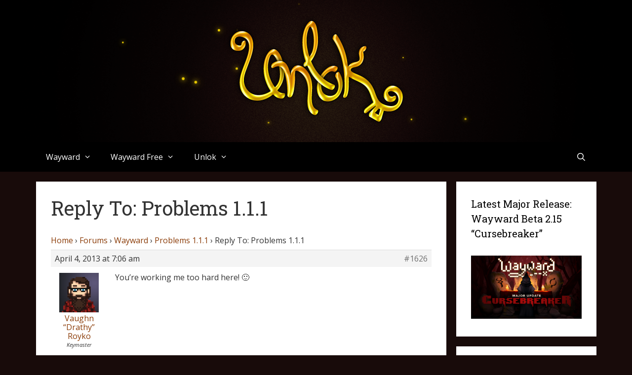

--- FILE ---
content_type: text/html; charset=UTF-8
request_url: https://www.unlok.ca/reply/reply-to-problems-1-1-1-11/
body_size: 84536
content:
<!DOCTYPE html>
<html lang="en-US">
<head>
	<meta charset="UTF-8">
	<title>Reply To: Problems 1.1.1 &#8211; Unlok</title>
<meta name='robots' content='max-image-preview:large' />
	<style>img:is([sizes="auto" i], [sizes^="auto," i]) { contain-intrinsic-size: 3000px 1500px }</style>
	<meta name="viewport" content="width=device-width, initial-scale=1"><link rel='dns-prefetch' href='//platform.vine.co' />
<link rel='dns-prefetch' href='//www.googletagmanager.com' />
<link rel='dns-prefetch' href='//maxcdn.bootstrapcdn.com' />
<link href='https://fonts.gstatic.com' crossorigin rel='preconnect' />
<link href='https://fonts.googleapis.com' crossorigin rel='preconnect' />
<link rel="alternate" type="application/rss+xml" title="Unlok &raquo; Feed" href="https://www.unlok.ca/feed/" />
<link rel="alternate" type="application/rss+xml" title="Unlok &raquo; Comments Feed" href="https://www.unlok.ca/comments/feed/" />
<link rel="alternate" type="application/rss+xml" title="Unlok &raquo; Reply To: Problems 1.1.1 Comments Feed" href="https://www.unlok.ca/reply/reply-to-problems-1-1-1-11/feed/" />
<script>
window._wpemojiSettings = {"baseUrl":"https:\/\/s.w.org\/images\/core\/emoji\/16.0.1\/72x72\/","ext":".png","svgUrl":"https:\/\/s.w.org\/images\/core\/emoji\/16.0.1\/svg\/","svgExt":".svg","source":{"concatemoji":"https:\/\/www.unlok.ca\/wp-includes\/js\/wp-emoji-release.min.js?ver=6.8.3"}};
/*! This file is auto-generated */
!function(s,n){var o,i,e;function c(e){try{var t={supportTests:e,timestamp:(new Date).valueOf()};sessionStorage.setItem(o,JSON.stringify(t))}catch(e){}}function p(e,t,n){e.clearRect(0,0,e.canvas.width,e.canvas.height),e.fillText(t,0,0);var t=new Uint32Array(e.getImageData(0,0,e.canvas.width,e.canvas.height).data),a=(e.clearRect(0,0,e.canvas.width,e.canvas.height),e.fillText(n,0,0),new Uint32Array(e.getImageData(0,0,e.canvas.width,e.canvas.height).data));return t.every(function(e,t){return e===a[t]})}function u(e,t){e.clearRect(0,0,e.canvas.width,e.canvas.height),e.fillText(t,0,0);for(var n=e.getImageData(16,16,1,1),a=0;a<n.data.length;a++)if(0!==n.data[a])return!1;return!0}function f(e,t,n,a){switch(t){case"flag":return n(e,"\ud83c\udff3\ufe0f\u200d\u26a7\ufe0f","\ud83c\udff3\ufe0f\u200b\u26a7\ufe0f")?!1:!n(e,"\ud83c\udde8\ud83c\uddf6","\ud83c\udde8\u200b\ud83c\uddf6")&&!n(e,"\ud83c\udff4\udb40\udc67\udb40\udc62\udb40\udc65\udb40\udc6e\udb40\udc67\udb40\udc7f","\ud83c\udff4\u200b\udb40\udc67\u200b\udb40\udc62\u200b\udb40\udc65\u200b\udb40\udc6e\u200b\udb40\udc67\u200b\udb40\udc7f");case"emoji":return!a(e,"\ud83e\udedf")}return!1}function g(e,t,n,a){var r="undefined"!=typeof WorkerGlobalScope&&self instanceof WorkerGlobalScope?new OffscreenCanvas(300,150):s.createElement("canvas"),o=r.getContext("2d",{willReadFrequently:!0}),i=(o.textBaseline="top",o.font="600 32px Arial",{});return e.forEach(function(e){i[e]=t(o,e,n,a)}),i}function t(e){var t=s.createElement("script");t.src=e,t.defer=!0,s.head.appendChild(t)}"undefined"!=typeof Promise&&(o="wpEmojiSettingsSupports",i=["flag","emoji"],n.supports={everything:!0,everythingExceptFlag:!0},e=new Promise(function(e){s.addEventListener("DOMContentLoaded",e,{once:!0})}),new Promise(function(t){var n=function(){try{var e=JSON.parse(sessionStorage.getItem(o));if("object"==typeof e&&"number"==typeof e.timestamp&&(new Date).valueOf()<e.timestamp+604800&&"object"==typeof e.supportTests)return e.supportTests}catch(e){}return null}();if(!n){if("undefined"!=typeof Worker&&"undefined"!=typeof OffscreenCanvas&&"undefined"!=typeof URL&&URL.createObjectURL&&"undefined"!=typeof Blob)try{var e="postMessage("+g.toString()+"("+[JSON.stringify(i),f.toString(),p.toString(),u.toString()].join(",")+"));",a=new Blob([e],{type:"text/javascript"}),r=new Worker(URL.createObjectURL(a),{name:"wpTestEmojiSupports"});return void(r.onmessage=function(e){c(n=e.data),r.terminate(),t(n)})}catch(e){}c(n=g(i,f,p,u))}t(n)}).then(function(e){for(var t in e)n.supports[t]=e[t],n.supports.everything=n.supports.everything&&n.supports[t],"flag"!==t&&(n.supports.everythingExceptFlag=n.supports.everythingExceptFlag&&n.supports[t]);n.supports.everythingExceptFlag=n.supports.everythingExceptFlag&&!n.supports.flag,n.DOMReady=!1,n.readyCallback=function(){n.DOMReady=!0}}).then(function(){return e}).then(function(){var e;n.supports.everything||(n.readyCallback(),(e=n.source||{}).concatemoji?t(e.concatemoji):e.wpemoji&&e.twemoji&&(t(e.twemoji),t(e.wpemoji)))}))}((window,document),window._wpemojiSettings);
</script>
<link rel='stylesheet' id='generate-fonts-css' href='//fonts.googleapis.com/css?family=Open+Sans:300,300italic,regular,italic,600,600italic,700,700italic,800,800italic|Roboto+Slab:100,300,regular,700' media='all' />
<style id='wp-emoji-styles-inline-css'>

	img.wp-smiley, img.emoji {
		display: inline !important;
		border: none !important;
		box-shadow: none !important;
		height: 1em !important;
		width: 1em !important;
		margin: 0 0.07em !important;
		vertical-align: -0.1em !important;
		background: none !important;
		padding: 0 !important;
	}
</style>
<link rel='stylesheet' id='wp-block-library-css' href='https://www.unlok.ca/wp-includes/css/dist/block-library/style.min.css?ver=6.8.3' media='all' />
<style id='classic-theme-styles-inline-css'>
/*! This file is auto-generated */
.wp-block-button__link{color:#fff;background-color:#32373c;border-radius:9999px;box-shadow:none;text-decoration:none;padding:calc(.667em + 2px) calc(1.333em + 2px);font-size:1.125em}.wp-block-file__button{background:#32373c;color:#fff;text-decoration:none}
</style>
<style id='global-styles-inline-css'>
:root{--wp--preset--aspect-ratio--square: 1;--wp--preset--aspect-ratio--4-3: 4/3;--wp--preset--aspect-ratio--3-4: 3/4;--wp--preset--aspect-ratio--3-2: 3/2;--wp--preset--aspect-ratio--2-3: 2/3;--wp--preset--aspect-ratio--16-9: 16/9;--wp--preset--aspect-ratio--9-16: 9/16;--wp--preset--color--black: #000000;--wp--preset--color--cyan-bluish-gray: #abb8c3;--wp--preset--color--white: #ffffff;--wp--preset--color--pale-pink: #f78da7;--wp--preset--color--vivid-red: #cf2e2e;--wp--preset--color--luminous-vivid-orange: #ff6900;--wp--preset--color--luminous-vivid-amber: #fcb900;--wp--preset--color--light-green-cyan: #7bdcb5;--wp--preset--color--vivid-green-cyan: #00d084;--wp--preset--color--pale-cyan-blue: #8ed1fc;--wp--preset--color--vivid-cyan-blue: #0693e3;--wp--preset--color--vivid-purple: #9b51e0;--wp--preset--color--contrast: var(--contrast);--wp--preset--color--contrast-2: var(--contrast-2);--wp--preset--color--contrast-3: var(--contrast-3);--wp--preset--color--base: var(--base);--wp--preset--color--base-2: var(--base-2);--wp--preset--color--base-3: var(--base-3);--wp--preset--color--accent: var(--accent);--wp--preset--gradient--vivid-cyan-blue-to-vivid-purple: linear-gradient(135deg,rgba(6,147,227,1) 0%,rgb(155,81,224) 100%);--wp--preset--gradient--light-green-cyan-to-vivid-green-cyan: linear-gradient(135deg,rgb(122,220,180) 0%,rgb(0,208,130) 100%);--wp--preset--gradient--luminous-vivid-amber-to-luminous-vivid-orange: linear-gradient(135deg,rgba(252,185,0,1) 0%,rgba(255,105,0,1) 100%);--wp--preset--gradient--luminous-vivid-orange-to-vivid-red: linear-gradient(135deg,rgba(255,105,0,1) 0%,rgb(207,46,46) 100%);--wp--preset--gradient--very-light-gray-to-cyan-bluish-gray: linear-gradient(135deg,rgb(238,238,238) 0%,rgb(169,184,195) 100%);--wp--preset--gradient--cool-to-warm-spectrum: linear-gradient(135deg,rgb(74,234,220) 0%,rgb(151,120,209) 20%,rgb(207,42,186) 40%,rgb(238,44,130) 60%,rgb(251,105,98) 80%,rgb(254,248,76) 100%);--wp--preset--gradient--blush-light-purple: linear-gradient(135deg,rgb(255,206,236) 0%,rgb(152,150,240) 100%);--wp--preset--gradient--blush-bordeaux: linear-gradient(135deg,rgb(254,205,165) 0%,rgb(254,45,45) 50%,rgb(107,0,62) 100%);--wp--preset--gradient--luminous-dusk: linear-gradient(135deg,rgb(255,203,112) 0%,rgb(199,81,192) 50%,rgb(65,88,208) 100%);--wp--preset--gradient--pale-ocean: linear-gradient(135deg,rgb(255,245,203) 0%,rgb(182,227,212) 50%,rgb(51,167,181) 100%);--wp--preset--gradient--electric-grass: linear-gradient(135deg,rgb(202,248,128) 0%,rgb(113,206,126) 100%);--wp--preset--gradient--midnight: linear-gradient(135deg,rgb(2,3,129) 0%,rgb(40,116,252) 100%);--wp--preset--font-size--small: 13px;--wp--preset--font-size--medium: 20px;--wp--preset--font-size--large: 36px;--wp--preset--font-size--x-large: 42px;--wp--preset--spacing--20: 0.44rem;--wp--preset--spacing--30: 0.67rem;--wp--preset--spacing--40: 1rem;--wp--preset--spacing--50: 1.5rem;--wp--preset--spacing--60: 2.25rem;--wp--preset--spacing--70: 3.38rem;--wp--preset--spacing--80: 5.06rem;--wp--preset--shadow--natural: 6px 6px 9px rgba(0, 0, 0, 0.2);--wp--preset--shadow--deep: 12px 12px 50px rgba(0, 0, 0, 0.4);--wp--preset--shadow--sharp: 6px 6px 0px rgba(0, 0, 0, 0.2);--wp--preset--shadow--outlined: 6px 6px 0px -3px rgba(255, 255, 255, 1), 6px 6px rgba(0, 0, 0, 1);--wp--preset--shadow--crisp: 6px 6px 0px rgba(0, 0, 0, 1);}:where(.is-layout-flex){gap: 0.5em;}:where(.is-layout-grid){gap: 0.5em;}body .is-layout-flex{display: flex;}.is-layout-flex{flex-wrap: wrap;align-items: center;}.is-layout-flex > :is(*, div){margin: 0;}body .is-layout-grid{display: grid;}.is-layout-grid > :is(*, div){margin: 0;}:where(.wp-block-columns.is-layout-flex){gap: 2em;}:where(.wp-block-columns.is-layout-grid){gap: 2em;}:where(.wp-block-post-template.is-layout-flex){gap: 1.25em;}:where(.wp-block-post-template.is-layout-grid){gap: 1.25em;}.has-black-color{color: var(--wp--preset--color--black) !important;}.has-cyan-bluish-gray-color{color: var(--wp--preset--color--cyan-bluish-gray) !important;}.has-white-color{color: var(--wp--preset--color--white) !important;}.has-pale-pink-color{color: var(--wp--preset--color--pale-pink) !important;}.has-vivid-red-color{color: var(--wp--preset--color--vivid-red) !important;}.has-luminous-vivid-orange-color{color: var(--wp--preset--color--luminous-vivid-orange) !important;}.has-luminous-vivid-amber-color{color: var(--wp--preset--color--luminous-vivid-amber) !important;}.has-light-green-cyan-color{color: var(--wp--preset--color--light-green-cyan) !important;}.has-vivid-green-cyan-color{color: var(--wp--preset--color--vivid-green-cyan) !important;}.has-pale-cyan-blue-color{color: var(--wp--preset--color--pale-cyan-blue) !important;}.has-vivid-cyan-blue-color{color: var(--wp--preset--color--vivid-cyan-blue) !important;}.has-vivid-purple-color{color: var(--wp--preset--color--vivid-purple) !important;}.has-black-background-color{background-color: var(--wp--preset--color--black) !important;}.has-cyan-bluish-gray-background-color{background-color: var(--wp--preset--color--cyan-bluish-gray) !important;}.has-white-background-color{background-color: var(--wp--preset--color--white) !important;}.has-pale-pink-background-color{background-color: var(--wp--preset--color--pale-pink) !important;}.has-vivid-red-background-color{background-color: var(--wp--preset--color--vivid-red) !important;}.has-luminous-vivid-orange-background-color{background-color: var(--wp--preset--color--luminous-vivid-orange) !important;}.has-luminous-vivid-amber-background-color{background-color: var(--wp--preset--color--luminous-vivid-amber) !important;}.has-light-green-cyan-background-color{background-color: var(--wp--preset--color--light-green-cyan) !important;}.has-vivid-green-cyan-background-color{background-color: var(--wp--preset--color--vivid-green-cyan) !important;}.has-pale-cyan-blue-background-color{background-color: var(--wp--preset--color--pale-cyan-blue) !important;}.has-vivid-cyan-blue-background-color{background-color: var(--wp--preset--color--vivid-cyan-blue) !important;}.has-vivid-purple-background-color{background-color: var(--wp--preset--color--vivid-purple) !important;}.has-black-border-color{border-color: var(--wp--preset--color--black) !important;}.has-cyan-bluish-gray-border-color{border-color: var(--wp--preset--color--cyan-bluish-gray) !important;}.has-white-border-color{border-color: var(--wp--preset--color--white) !important;}.has-pale-pink-border-color{border-color: var(--wp--preset--color--pale-pink) !important;}.has-vivid-red-border-color{border-color: var(--wp--preset--color--vivid-red) !important;}.has-luminous-vivid-orange-border-color{border-color: var(--wp--preset--color--luminous-vivid-orange) !important;}.has-luminous-vivid-amber-border-color{border-color: var(--wp--preset--color--luminous-vivid-amber) !important;}.has-light-green-cyan-border-color{border-color: var(--wp--preset--color--light-green-cyan) !important;}.has-vivid-green-cyan-border-color{border-color: var(--wp--preset--color--vivid-green-cyan) !important;}.has-pale-cyan-blue-border-color{border-color: var(--wp--preset--color--pale-cyan-blue) !important;}.has-vivid-cyan-blue-border-color{border-color: var(--wp--preset--color--vivid-cyan-blue) !important;}.has-vivid-purple-border-color{border-color: var(--wp--preset--color--vivid-purple) !important;}.has-vivid-cyan-blue-to-vivid-purple-gradient-background{background: var(--wp--preset--gradient--vivid-cyan-blue-to-vivid-purple) !important;}.has-light-green-cyan-to-vivid-green-cyan-gradient-background{background: var(--wp--preset--gradient--light-green-cyan-to-vivid-green-cyan) !important;}.has-luminous-vivid-amber-to-luminous-vivid-orange-gradient-background{background: var(--wp--preset--gradient--luminous-vivid-amber-to-luminous-vivid-orange) !important;}.has-luminous-vivid-orange-to-vivid-red-gradient-background{background: var(--wp--preset--gradient--luminous-vivid-orange-to-vivid-red) !important;}.has-very-light-gray-to-cyan-bluish-gray-gradient-background{background: var(--wp--preset--gradient--very-light-gray-to-cyan-bluish-gray) !important;}.has-cool-to-warm-spectrum-gradient-background{background: var(--wp--preset--gradient--cool-to-warm-spectrum) !important;}.has-blush-light-purple-gradient-background{background: var(--wp--preset--gradient--blush-light-purple) !important;}.has-blush-bordeaux-gradient-background{background: var(--wp--preset--gradient--blush-bordeaux) !important;}.has-luminous-dusk-gradient-background{background: var(--wp--preset--gradient--luminous-dusk) !important;}.has-pale-ocean-gradient-background{background: var(--wp--preset--gradient--pale-ocean) !important;}.has-electric-grass-gradient-background{background: var(--wp--preset--gradient--electric-grass) !important;}.has-midnight-gradient-background{background: var(--wp--preset--gradient--midnight) !important;}.has-small-font-size{font-size: var(--wp--preset--font-size--small) !important;}.has-medium-font-size{font-size: var(--wp--preset--font-size--medium) !important;}.has-large-font-size{font-size: var(--wp--preset--font-size--large) !important;}.has-x-large-font-size{font-size: var(--wp--preset--font-size--x-large) !important;}
:where(.wp-block-post-template.is-layout-flex){gap: 1.25em;}:where(.wp-block-post-template.is-layout-grid){gap: 1.25em;}
:where(.wp-block-columns.is-layout-flex){gap: 2em;}:where(.wp-block-columns.is-layout-grid){gap: 2em;}
:root :where(.wp-block-pullquote){font-size: 1.5em;line-height: 1.6;}
</style>
<link rel='stylesheet' id='bbp-default-css' href='https://www.unlok.ca/wp-content/plugins/bbpress/templates/default/css/bbpress.min.css?ver=2.6.14' media='all' />
<style id='bbp-default-inline-css'>
#bbpress-forums ul.bbp-lead-topic,#bbpress-forums ul.bbp-topics,#bbpress-forums ul.bbp-forums,#bbpress-forums ul.bbp-replies,#bbpress-forums ul.bbp-search-results,#bbpress-forums,div.bbp-breadcrumb,div.bbp-topic-tags {font-size: inherit;}.single-forum #subscription-toggle {display: block;margin: 1em 0;clear: left;}#bbpress-forums .bbp-search-form {margin-bottom: 10px;}.bbp-login-form fieldset {border: 0;padding: 0;}
</style>
<link rel='stylesheet' id='mailerlite_forms.css-css' href='https://www.unlok.ca/wp-content/plugins/official-mailerlite-sign-up-forms/assets/css/mailerlite_forms.css?ver=1.7.14' media='all' />
<link rel='stylesheet' id='amarkal-shortcode-css' href='https://www.unlok.ca/wp-content/plugins/wd-twitter-feed/vendor/askupa-software/amarkal-shortcode/assets/css/dist/amarkal-shortcode-popup.min.css?ver=6.8.3' media='all' />
<link rel='stylesheet' id='twitterfeed-css' href='https://www.unlok.ca/wp-content/plugins/wd-twitter-feed/assets/css/twitter-feed.min.css?ver=3.0.8' media='all' />
<link rel='stylesheet' id='font-awesome-css' href='//maxcdn.bootstrapcdn.com/font-awesome/4.7.0/css/font-awesome.min.css?ver=4.7.0' media='all' />
<link rel='stylesheet' id='sidebar-login-css' href='https://www.unlok.ca/wp-content/plugins/sidebar-login/build/sidebar-login.css?ver=1606257994' media='all' />
<link rel='stylesheet' id='generate-style-grid-css' href='https://www.unlok.ca/wp-content/themes/generatepress/assets/css/unsemantic-grid.min.css?ver=3.6.0' media='all' />
<link rel='stylesheet' id='generate-style-css' href='https://www.unlok.ca/wp-content/themes/generatepress/assets/css/style.min.css?ver=3.6.0' media='all' />
<style id='generate-style-inline-css'>
.site-header {background-color: #000000; color: #3a3a3a; }.main-title a,.main-title a:hover,.main-title a:visited {color: #222222; }.site-description {color: #757575; }.main-navigation,  .main-navigation ul ul {background-color: #000000; }.navigation-search input[type="search"],.navigation-search input[type="search"]:active {color: #ffffff; background-color: #180b0a; }.navigation-search input[type="search"]:focus {color: #ffffff; background-color: #180b0a; }.main-navigation ul ul {background-color: #180b0a; }.main-navigation .main-nav ul li a,.menu-toggle {color: #ffffff; }.main-navigation .main-nav ul ul li a {color: #ffffff; }.main-navigation .main-nav ul li > a:hover, .main-navigation .main-nav ul li.sfHover > a {color: #ffffff; background-color: #180b0a; }.main-navigation .main-nav ul ul li > a:hover, .main-navigation .main-nav ul ul li.sfHover > a {color: #ffffff; background-color: #26140c; }.main-navigation .main-nav ul .current-menu-item > a, .main-navigation .main-nav ul .current-menu-parent > a, .main-navigation .main-nav ul .current-menu-ancestor > a, .main-navigation .main-nav ul .current_page_item > a, .main-navigation .main-nav ul .current_page_parent > a, .main-navigation .main-nav ul .current_page_ancestor > a {color: #ffffff; background-color: #26140c; }.main-navigation .main-nav ul .current-menu-item > a:hover, .main-navigation .main-nav ul .current-menu-parent > a:hover, .main-navigation .main-nav ul .current-menu-ancestor > a:hover, .main-navigation .main-nav ul .current_page_item > a:hover, .main-navigation .main-nav ul .current_page_parent > a:hover, .main-navigation .main-nav ul .current_page_ancestor > a:hover, .main-navigation .main-nav ul .current-menu-item.sfHover > a, .main-navigation .main-nav ul .current-menu-parent.sfHover > a, .main-navigation .main-nav ul .current-menu-ancestor.sfHover > a, .main-navigation .main-nav ul .current_page_item.sfHover > a, .main-navigation .main-nav ul .current_page_parent.sfHover > a, .main-navigation .main-nav ul .current_page_ancestor.sfHover > a {color: #ffffff; background-color: #26140c; }.main-navigation .main-nav ul ul .current-menu-item > a, .main-navigation .main-nav ul ul .current-menu-parent > a, .main-navigation .main-nav ul ul .current-menu-ancestor > a, .main-navigation .main-nav ul ul .current_page_item > a, .main-navigation .main-nav ul ul .current_page_parent > a, .main-navigation .main-nav ul ul .current_page_ancestor > a {color: #ffffff; background-color: #26140c; }.main-navigation .main-nav ul ul .current-menu-item > a:hover, .main-navigation .main-nav ul ul .current-menu-parent > a:hover, .main-navigation .main-nav ul ul .current-menu-ancestor > a:hover, .main-navigation .main-nav ul ul .current_page_item > a:hover, .main-navigation .main-nav ul ul .current_page_parent > a:hover, .main-navigation .main-nav ul ul .current_page_ancestor > a:hover,.main-navigation .main-nav ul ul .current-menu-item.sfHover > a, .main-navigation .main-nav ul ul .current-menu-parent.sfHover > a, .main-navigation .main-nav ul ul .current-menu-ancestor.sfHover > a, .main-navigation .main-nav ul ul .current_page_item.sfHover > a, .main-navigation .main-nav ul ul .current_page_parent.sfHover > a, .main-navigation .main-nav ul ul .current_page_ancestor.sfHover > a {color: #ffffff; background-color: #26140c; }.inside-article, .comments-area, .page-header,.one-container .container,.paging-navigation,.inside-page-header {background-color: #ffffff; color: #333333; }.inside-article a, .inside-article a:visited,.paging-navigation a,.paging-navigation a:visited,.comments-area a,.comments-area a:visited,.page-header a,.page-header a:visited {color: #8b3c08; }.inside-article a:hover,.paging-navigation a:hover,.comments-area a:hover,.page-header a:hover {color: #333333; }.entry-meta {color: #595959; }.entry-meta a, .entry-meta a:visited {color: #8b3c08; }.entry-meta a:hover {color: #333333; }.sidebar .widget {background-color: #ffffff; color: #3a3a3a; }.sidebar .widget .widget-title {color: #000000; }.footer-widgets {background-color: #ffffff; color: #333333; }.footer-widgets .widget-title {color: #000000; }.site-info {background-color: #000000; color: #ffffff; }.site-info a, .site-info a:visited {color: #ffffff; }.site-info a:hover {color: #606060; }input[type="text"], input[type="email"], input[type="url"], input[type="password"], input[type="search"], input[type="tel"], textarea {background-color: #fafafa; border-color: #cccccc; color: #666666; }input[type="text"]:focus, input[type="email"]:focus, input[type="url"]:focus, input[type="password"]:focus, input[type="search"]:focus, input[type="tel"]:focus, textarea:focus {background-color: #ffffff; color: #666666; border-color: #bfbfbf; }::-webkit-input-placeholder {color: #666666; opacity: 0.7; }:-moz-placeholder {color: #666666; opacity: 0.7; }::-moz-placeholder {color: #666666; opacity: 0.7; }:-ms-input-placeholder {color: #666666; opacity: 0.7; }button, html input[type="button"], input[type="reset"], input[type="submit"],.button,.button:visited {background-color: #666666; color: #FFFFFF; }button:hover, html input[type="button"]:hover, input[type="reset"]:hover, input[type="submit"]:hover,.button:hover,button:focus, html input[type="button"]:focus, input[type="reset"]:focus, input[type="submit"]:focus,.button:focus,button:active, html input[type="button"]:active, input[type="reset"]:active, input[type="submit"]:active,.button:active {background-color: #3f3f3f; color: #FFFFFF; }
.inside-header {padding-top: 30px; padding-right: 30px; padding-bottom: 30px; padding-left: 30px; }.separate-containers .inside-article, .separate-containers .comments-area, .separate-containers .page-header, .separate-containers .paging-navigation, .one-container .site-content {padding-top: 30px; padding-right: 30px; padding-bottom: 30px; padding-left: 30px; }.ignore-x-spacing {margin-right: -30px; margin-bottom: 30px; margin-left: -30px; }.ignore-xy-spacing {margin-top: -30px; margin-right: -30px; margin-bottom: 30px; margin-left: -30px; }.main-navigation .main-nav ul li a,			.menu-toggle {padding-left: 20px; padding-right: 20px; line-height: 60px; }.nav-float-right .main-navigation .main-nav ul li a {line-height: 60px; }.main-navigation .main-nav ul ul li a {padding-left: 20px; padding-right: 20px; padding-top: 10px; padding-bottom: 10px; }.main-navigation ul ul {top: 60px; }.navigation-search {height: 60px; line-height: 0px; }.navigation-search input {height: 60px; line-height: 0px; }.widget-area .widget {padding-top: 30px; padding-right: 30px; padding-bottom: 30px; padding-left: 30px; }.footer-widgets {padding-top: 30px; padding-right: 0px; padding-bottom: 30px; padding-left: 0px; }.site-info {padding-top: 20px; padding-right: 20px; padding-bottom: 20px; padding-left: 20px; }.right-sidebar.separate-containers .site-main {margin-top: 20px; margin-right: 20px; margin-bottom: 20px; margin-left: 0px; padding: 0px; }.left-sidebar.separate-containers .site-main {margin-top: 20px; margin-right: 0px; margin-bottom: 20px; margin-left: 20px; padding: 0px; }.both-sidebars.separate-containers .site-main {margin: 20px; padding: 0px; }.both-right.separate-containers .site-main {margin-top: 20px; margin-right: 20px; margin-bottom: 20px; margin-left: 0px; padding: 0px; }.separate-containers .site-main {margin-top: 20px; margin-bottom: 20px; padding: 0px; }.separate-containers .page-header-image, .separate-containers .page-header-content, .separate-containers .page-header-image-single, .separate-containers .page-header-content-single {margin-top: 20px; }.both-left.separate-containers .site-main {margin-top: 20px; margin-right: 0px; margin-bottom: 20px; margin-left: 20px; padding: 0px; }.separate-containers .inside-right-sidebar, .inside-left-sidebar {margin-top: 20px; margin-bottom: 20px; padding-top: 0px; padding-bottom: 0px; }.separate-containers .widget, .separate-containers .hentry, .separate-containers .page-header, .widget-area .main-navigation {margin-bottom: 20px; }.both-left.separate-containers .inside-left-sidebar {margin-right: 10px; padding-right: 0px; }.both-left.separate-containers .inside-right-sidebar {margin-left: 10px; padding-left: 0px; }.both-right.separate-containers .inside-left-sidebar {margin-right: 10px; padding-right: 0px; }.both-right.separate-containers .inside-right-sidebar {margin-left: 10px; padding-left: 0px; }
body, button, input, select, textarea {font-family: "Open Sans", sans-serif; font-weight: normal; text-transform: none; font-size: 16px; }.main-title {font-family: inherit; font-weight: bold; text-transform: none; font-size: 45px; }.site-description {font-family: inherit; font-weight: normal; text-transform: none; font-size: 15px; }.main-navigation a, .menu-toggle {font-family: inherit; font-weight: normal; text-transform: none; font-size: 16px; }.main-navigation .main-nav ul ul li a {font-size: 15px; }.widget-title {font-family: "Roboto Slab", serif; font-weight: normal; text-transform: none; font-size: 20px; }.sidebar .widget, .footer-widgets .widget {font-size: 16px; }h1 {font-family: "Roboto Slab", serif; font-weight: normal; text-transform: none; font-size: 40px; }h2 {font-family: "Roboto Slab", serif; font-weight: normal; text-transform: none; font-size: 30px; }h3 {font-family: "Roboto Slab", serif; font-weight: normal; text-transform: none; font-size: 20px; }
@media (max-width: 1145px) {.main-navigation .sticky-logo {margin-left: 10px;}}.gen-sidebar-nav.is_stuck .main-navigation{margin-bottom:0px}.gen-sidebar-nav.is_stuck {z-index:500}.main-navigation.is_stuck, .main-navigation.navigation-clone {box-shadow:0 2px 2px -2px rgba(0, 0, 0, .2)}.main-navigation .sticky-logo {display: none;}.main-navigation.navigation-clone .sticky-logo, .main-navigation.is_stuck .sticky-logo {float: left;display: block;padding-top: 10px;margin-right: 10px;}@media (max-width: 768px) {.main-navigation.is_stuck .menu-toggle, .main-navigation.navigation-clone .menu-toggle {display: inline-block;float: right;clear: none;width:auto;}}.main-navigation .sticky-logo, .main-navigation .sticky-logo img {height:40px;}.main-navigation.grid-container .sticky-logo {margin-left: 10px;}.gen-sidebar-nav .main-navigation .sticky-logo {display:none;}@media (max-width: 767px) {.main-navigation.navigation-clone {display:none;}}
body{background-color:#180b0a;color:#333333;}a{color:#8b3c08;}a:hover, a:focus, a:active{color:#333333;}body .grid-container{max-width:1135px;}.wp-block-group__inner-container{max-width:1135px;margin-left:auto;margin-right:auto;}.navigation-search{position:absolute;left:-99999px;pointer-events:none;visibility:hidden;z-index:20;width:100%;top:0;transition:opacity 100ms ease-in-out;opacity:0;}.navigation-search.nav-search-active{left:0;right:0;pointer-events:auto;visibility:visible;opacity:1;}.navigation-search input[type="search"]{outline:0;border:0;vertical-align:bottom;line-height:1;opacity:0.9;width:100%;z-index:20;border-radius:0;-webkit-appearance:none;height:60px;}.navigation-search input::-ms-clear{display:none;width:0;height:0;}.navigation-search input::-ms-reveal{display:none;width:0;height:0;}.navigation-search input::-webkit-search-decoration, .navigation-search input::-webkit-search-cancel-button, .navigation-search input::-webkit-search-results-button, .navigation-search input::-webkit-search-results-decoration{display:none;}.main-navigation li.search-item{z-index:21;}li.search-item.active{transition:opacity 100ms ease-in-out;}.nav-left-sidebar .main-navigation li.search-item.active,.nav-right-sidebar .main-navigation li.search-item.active{width:auto;display:inline-block;float:right;}.gen-sidebar-nav .navigation-search{top:auto;bottom:0;}:root{--contrast:#222222;--contrast-2:#575760;--contrast-3:#b2b2be;--base:#f0f0f0;--base-2:#f7f8f9;--base-3:#ffffff;--accent:#1e73be;}:root .has-contrast-color{color:var(--contrast);}:root .has-contrast-background-color{background-color:var(--contrast);}:root .has-contrast-2-color{color:var(--contrast-2);}:root .has-contrast-2-background-color{background-color:var(--contrast-2);}:root .has-contrast-3-color{color:var(--contrast-3);}:root .has-contrast-3-background-color{background-color:var(--contrast-3);}:root .has-base-color{color:var(--base);}:root .has-base-background-color{background-color:var(--base);}:root .has-base-2-color{color:var(--base-2);}:root .has-base-2-background-color{background-color:var(--base-2);}:root .has-base-3-color{color:var(--base-3);}:root .has-base-3-background-color{background-color:var(--base-3);}:root .has-accent-color{color:var(--accent);}:root .has-accent-background-color{background-color:var(--accent);}body, button, input, select, textarea {font-family: "Open Sans", sans-serif; font-weight: normal; text-transform: none; font-size: 16px; }.main-title {font-family: inherit; font-weight: bold; text-transform: none; font-size: 45px; }.site-description {font-family: inherit; font-weight: normal; text-transform: none; font-size: 15px; }.main-navigation a, .menu-toggle {font-family: inherit; font-weight: normal; text-transform: none; font-size: 16px; }.main-navigation .main-nav ul ul li a {font-size: 15px; }.widget-title {font-family: "Roboto Slab", serif; font-weight: normal; text-transform: none; font-size: 20px; }.sidebar .widget, .footer-widgets .widget {font-size: 16px; }h1 {font-family: "Roboto Slab", serif; font-weight: normal; text-transform: none; font-size: 40px; }h2 {font-family: "Roboto Slab", serif; font-weight: normal; text-transform: none; font-size: 30px; }h3 {font-family: "Roboto Slab", serif; font-weight: normal; text-transform: none; font-size: 20px; }.site-header {background-color: #000000; color: #3a3a3a; }.main-title a,.main-title a:hover,.main-title a:visited {color: #222222; }.site-description {color: #757575; }.main-navigation,  .main-navigation ul ul {background-color: #000000; }.navigation-search input[type="search"],.navigation-search input[type="search"]:active {color: #ffffff; background-color: #180b0a; }.navigation-search input[type="search"]:focus {color: #ffffff; background-color: #180b0a; }.main-navigation ul ul {background-color: #180b0a; }.main-navigation .main-nav ul li a,.menu-toggle {color: #ffffff; }.main-navigation .main-nav ul ul li a {color: #ffffff; }.main-navigation .main-nav ul li > a:hover, .main-navigation .main-nav ul li.sfHover > a {color: #ffffff; background-color: #180b0a; }.main-navigation .main-nav ul ul li > a:hover, .main-navigation .main-nav ul ul li.sfHover > a {color: #ffffff; background-color: #26140c; }.main-navigation .main-nav ul .current-menu-item > a, .main-navigation .main-nav ul .current-menu-parent > a, .main-navigation .main-nav ul .current-menu-ancestor > a, .main-navigation .main-nav ul .current_page_item > a, .main-navigation .main-nav ul .current_page_parent > a, .main-navigation .main-nav ul .current_page_ancestor > a {color: #ffffff; background-color: #26140c; }.main-navigation .main-nav ul .current-menu-item > a:hover, .main-navigation .main-nav ul .current-menu-parent > a:hover, .main-navigation .main-nav ul .current-menu-ancestor > a:hover, .main-navigation .main-nav ul .current_page_item > a:hover, .main-navigation .main-nav ul .current_page_parent > a:hover, .main-navigation .main-nav ul .current_page_ancestor > a:hover, .main-navigation .main-nav ul .current-menu-item.sfHover > a, .main-navigation .main-nav ul .current-menu-parent.sfHover > a, .main-navigation .main-nav ul .current-menu-ancestor.sfHover > a, .main-navigation .main-nav ul .current_page_item.sfHover > a, .main-navigation .main-nav ul .current_page_parent.sfHover > a, .main-navigation .main-nav ul .current_page_ancestor.sfHover > a {color: #ffffff; background-color: #26140c; }.main-navigation .main-nav ul ul .current-menu-item > a, .main-navigation .main-nav ul ul .current-menu-parent > a, .main-navigation .main-nav ul ul .current-menu-ancestor > a, .main-navigation .main-nav ul ul .current_page_item > a, .main-navigation .main-nav ul ul .current_page_parent > a, .main-navigation .main-nav ul ul .current_page_ancestor > a {color: #ffffff; background-color: #26140c; }.main-navigation .main-nav ul ul .current-menu-item > a:hover, .main-navigation .main-nav ul ul .current-menu-parent > a:hover, .main-navigation .main-nav ul ul .current-menu-ancestor > a:hover, .main-navigation .main-nav ul ul .current_page_item > a:hover, .main-navigation .main-nav ul ul .current_page_parent > a:hover, .main-navigation .main-nav ul ul .current_page_ancestor > a:hover,.main-navigation .main-nav ul ul .current-menu-item.sfHover > a, .main-navigation .main-nav ul ul .current-menu-parent.sfHover > a, .main-navigation .main-nav ul ul .current-menu-ancestor.sfHover > a, .main-navigation .main-nav ul ul .current_page_item.sfHover > a, .main-navigation .main-nav ul ul .current_page_parent.sfHover > a, .main-navigation .main-nav ul ul .current_page_ancestor.sfHover > a {color: #ffffff; background-color: #26140c; }.inside-article, .comments-area, .page-header,.one-container .container,.paging-navigation,.inside-page-header {background-color: #ffffff; color: #333333; }.inside-article a, .inside-article a:visited,.paging-navigation a,.paging-navigation a:visited,.comments-area a,.comments-area a:visited,.page-header a,.page-header a:visited {color: #8b3c08; }.inside-article a:hover,.paging-navigation a:hover,.comments-area a:hover,.page-header a:hover {color: #333333; }.entry-meta {color: #595959; }.entry-meta a, .entry-meta a:visited {color: #8b3c08; }.entry-meta a:hover {color: #333333; }.sidebar .widget {background-color: #ffffff; color: #3a3a3a; }.sidebar .widget .widget-title {color: #000000; }.footer-widgets {background-color: #ffffff; color: #333333; }.footer-widgets .widget-title {color: #000000; }.site-info {background-color: #000000; color: #ffffff; }.site-info a, .site-info a:visited {color: #ffffff; }.site-info a:hover {color: #606060; }input[type="text"], input[type="email"], input[type="url"], input[type="password"], input[type="search"], input[type="tel"], textarea {background-color: #fafafa; border-color: #cccccc; color: #666666; }input[type="text"]:focus, input[type="email"]:focus, input[type="url"]:focus, input[type="password"]:focus, input[type="search"]:focus, input[type="tel"]:focus, textarea:focus {background-color: #ffffff; color: #666666; border-color: #bfbfbf; }::-webkit-input-placeholder {color: #666666; opacity: 0.7; }:-moz-placeholder {color: #666666; opacity: 0.7; }::-moz-placeholder {color: #666666; opacity: 0.7; }:-ms-input-placeholder {color: #666666; opacity: 0.7; }button, html input[type="button"], input[type="reset"], input[type="submit"],.button,.button:visited {background-color: #666666; color: #FFFFFF; }button:hover, html input[type="button"]:hover, input[type="reset"]:hover, input[type="submit"]:hover,.button:hover,button:focus, html input[type="button"]:focus, input[type="reset"]:focus, input[type="submit"]:focus,.button:focus,button:active, html input[type="button"]:active, input[type="reset"]:active, input[type="submit"]:active,.button:active {background-color: #3f3f3f; color: #FFFFFF; }.inside-header {padding-top: 30px; padding-right: 30px; padding-bottom: 30px; padding-left: 30px; }.separate-containers .inside-article, .separate-containers .comments-area, .separate-containers .page-header, .separate-containers .paging-navigation, .one-container .site-content {padding-top: 30px; padding-right: 30px; padding-bottom: 30px; padding-left: 30px; }.ignore-x-spacing {margin-right: -30px; margin-bottom: 30px; margin-left: -30px; }.ignore-xy-spacing {margin-top: -30px; margin-right: -30px; margin-bottom: 30px; margin-left: -30px; }.main-navigation .main-nav ul li a,			.menu-toggle {padding-left: 20px; padding-right: 20px; line-height: 60px; }.nav-float-right .main-navigation .main-nav ul li a {line-height: 60px; }.main-navigation .main-nav ul ul li a {padding-left: 20px; padding-right: 20px; padding-top: 10px; padding-bottom: 10px; }.main-navigation ul ul {top: 60px; }.navigation-search {height: 60px; line-height: 0px; }.navigation-search input {height: 60px; line-height: 0px; }.widget-area .widget {padding-top: 30px; padding-right: 30px; padding-bottom: 30px; padding-left: 30px; }.footer-widgets {padding-top: 30px; padding-right: 0px; padding-bottom: 30px; padding-left: 0px; }.site-info {padding-top: 20px; padding-right: 20px; padding-bottom: 20px; padding-left: 20px; }.right-sidebar.separate-containers .site-main {margin-top: 20px; margin-right: 20px; margin-bottom: 20px; margin-left: 0px; padding: 0px; }.left-sidebar.separate-containers .site-main {margin-top: 20px; margin-right: 0px; margin-bottom: 20px; margin-left: 20px; padding: 0px; }.both-sidebars.separate-containers .site-main {margin: 20px; padding: 0px; }.both-right.separate-containers .site-main {margin-top: 20px; margin-right: 20px; margin-bottom: 20px; margin-left: 0px; padding: 0px; }.separate-containers .site-main {margin-top: 20px; margin-bottom: 20px; padding: 0px; }.separate-containers .page-header-image, .separate-containers .page-header-content, .separate-containers .page-header-image-single, .separate-containers .page-header-content-single {margin-top: 20px; }.both-left.separate-containers .site-main {margin-top: 20px; margin-right: 0px; margin-bottom: 20px; margin-left: 20px; padding: 0px; }.separate-containers .inside-right-sidebar, .inside-left-sidebar {margin-top: 20px; margin-bottom: 20px; padding-top: 0px; padding-bottom: 0px; }.separate-containers .widget, .separate-containers .hentry, .separate-containers .page-header, .widget-area .main-navigation {margin-bottom: 20px; }.both-left.separate-containers .inside-left-sidebar {margin-right: 10px; padding-right: 0px; }.both-left.separate-containers .inside-right-sidebar {margin-left: 10px; padding-left: 0px; }.both-right.separate-containers .inside-left-sidebar {margin-right: 10px; padding-right: 0px; }.both-right.separate-containers .inside-right-sidebar {margin-left: 10px; padding-left: 0px; }@media (max-width:768px){.main-navigation .menu-toggle,.main-navigation .mobile-bar-items,.sidebar-nav-mobile:not(#sticky-placeholder){display:block;}.main-navigation ul,.gen-sidebar-nav{display:none;}[class*="nav-float-"] .site-header .inside-header > *{float:none;clear:both;}}
.main-navigation .slideout-toggle a:before,.slide-opened .slideout-overlay .slideout-exit:before{font-family:GeneratePress;}.slideout-navigation .dropdown-menu-toggle:before{content:"\f107" !important;}.slideout-navigation .sfHover > a .dropdown-menu-toggle:before{content:"\f106" !important;}
body {background-image: none; }.site-header {background-image: url(http://www.unlok.ca/assets/unlok-background.png); background-repeat: no-repeat; background-position: center top; }.main-navigation,.menu-toggle {background-image: none; }.main-navigation .main-nav ul li a {background-image: none; }.main-navigation .main-nav ul li > a:hover, .main-navigation .main-nav ul li.sfHover > a {background-image: none; }.main-navigation .main-nav ul .current-menu-item > a, .main-navigation .main-nav ul .current-menu-parent > a, .main-navigation .main-nav ul .current-menu-ancestor > a, .main-navigation .main-nav ul .current_page_item > a, .main-navigation .main-nav ul .current_page_parent > a, .main-navigation .main-nav ul .current_page_ancestor > a {background-image: none; }.main-navigation .main-nav ul .current-menu-item > a:hover, .main-navigation .main-nav ul .current-menu-parent > a:hover, .main-navigation .main-nav ul .current-menu-ancestor > a:hover, .main-navigation .main-nav ul .current_page_item > a:hover, .main-navigation .main-nav ul .current_page_parent > a:hover, .main-navigation .main-nav ul .current_page_ancestor > a:hover, .main-navigation .main-nav ul .current-menu-item.sfHover > a, .main-navigation .main-nav ul .current-menu-parent.sfHover > a, .main-navigation .main-nav ul .current-menu-ancestor.sfHover > a, .main-navigation .main-nav ul .current_page_item.sfHover > a, .main-navigation .main-nav ul .current_page_parent.sfHover > a, .main-navigation .main-nav ul .current_page_ancestor.sfHover > a {background-image: none; }.main-navigation .main-nav ul ul li a {background-image: none; }.main-navigation .main-nav ul ul li > a:hover, .main-navigation .main-nav ul ul li.sfHover > a {background-image: none; }.main-navigation .main-nav ul ul .current-menu-item > a, .main-navigation .main-nav ul ul .current-menu-parent > a, .main-navigation .main-nav ul ul .current-menu-ancestor > a, .main-navigation .main-nav ul ul .current_page_item > a, .main-navigation .main-nav ul ul .current_page_parent > a, .main-navigation .main-nav ul ul .current_page_ancestor > a {background-image: none; }.main-navigation .main-nav ul ul .current-menu-item > a:hover, .main-navigation .main-nav ul ul .current-menu-parent > a:hover, .main-navigation .main-nav ul ul .current-menu-ancestor > a:hover, .main-navigation .main-nav ul ul .current_page_item > a:hover, .main-navigation .main-nav ul ul .current_page_parent > a:hover, .main-navigation .main-nav ul ul .current_page_ancestor > a:hover,.main-navigation .main-nav ul ul .current-menu-item.sfHover > a, .main-navigation .main-nav ul ul .current-menu-parent.sfHover > a, .main-navigation .main-nav ul ul .current-menu-ancestor.sfHover > a, .main-navigation .main-nav ul ul .current_page_item.sfHover > a, .main-navigation .main-nav ul ul .current_page_parent.sfHover > a, .main-navigation .main-nav ul ul .current_page_ancestor.sfHover > a {background-image: none; }.separate-containers .inside-article, .comments-area, .page-header,.one-container .container,.paging-navigation,.inside-page-header {background-image: none; }.sidebar .widget {background-image: none; }.footer-widgets {background-image: none; }.site-info {background-image: none; }
.separate-containers .inside-article .page-header-below-title, .one-container .inside-article .page-header-below-title {margin-top: 2em; }.inside-article .page-header-post-image {float: none; margin-right: 0px; }.vertical-center-container {display: table; width: 100%; }.vertical-center-enabled {display: table-cell; vertical-align: middle; }
</style>
<link rel='stylesheet' id='generate-mobile-style-css' href='https://www.unlok.ca/wp-content/themes/generatepress/assets/css/mobile.min.css?ver=3.6.0' media='all' />
<link rel='stylesheet' id='generate-font-icons-css' href='https://www.unlok.ca/wp-content/themes/generatepress/assets/css/components/font-icons.min.css?ver=3.6.0' media='all' />
<link rel='stylesheet' id='fancybox-css' href='https://www.unlok.ca/wp-content/plugins/easy-fancybox/fancybox/1.5.4/jquery.fancybox.min.css?ver=6.8.3' media='screen' />
<style id='fancybox-inline-css'>
#fancybox-outer{background:#ffffff}#fancybox-content{background:#ffffff;border-color:#ffffff;color:#000000;}#fancybox-title,#fancybox-title-float-main{color:#fff}
</style>
<link rel='stylesheet' id='blog-styles-css' href='https://www.unlok.ca/wp-content/plugins/gp-premium/addons/generate-blog/functions/css/style.css?ver=6.8.3' media='all' />
<link rel='stylesheet' id='generate-headhesive-css' href='https://www.unlok.ca/wp-content/plugins/gp-premium/addons/generate-menu-plus/functions/css/headhesive.css?ver=6.8.3' media='all' />
<script src="https://www.unlok.ca/wp-includes/js/jquery/jquery.min.js?ver=3.7.1" id="jquery-core-js"></script>
<script src="https://www.unlok.ca/wp-includes/js/jquery/jquery-migrate.min.js?ver=3.4.1" id="jquery-migrate-js"></script>

<!-- Google tag (gtag.js) snippet added by Site Kit -->
<!-- Google Analytics snippet added by Site Kit -->
<script src="https://www.googletagmanager.com/gtag/js?id=G-ZCL0F4XFR1" id="google_gtagjs-js" async></script>
<script id="google_gtagjs-js-after">
window.dataLayer = window.dataLayer || [];function gtag(){dataLayer.push(arguments);}
gtag("set","linker",{"domains":["www.unlok.ca"]});
gtag("js", new Date());
gtag("set", "developer_id.dZTNiMT", true);
gtag("config", "G-ZCL0F4XFR1");
</script>
<link rel="https://api.w.org/" href="https://www.unlok.ca/wp-json/" /><link rel="EditURI" type="application/rsd+xml" title="RSD" href="https://www.unlok.ca/xmlrpc.php?rsd" />
<link rel="canonical" href="https://www.unlok.ca/reply/reply-to-problems-1-1-1-11/" />
<link rel='shortlink' href='https://www.unlok.ca/?p=1626' />
<link rel="alternate" title="oEmbed (JSON)" type="application/json+oembed" href="https://www.unlok.ca/wp-json/oembed/1.0/embed?url=https%3A%2F%2Fwww.unlok.ca%2Freply%2Freply-to-problems-1-1-1-11%2F" />
<link rel="alternate" title="oEmbed (XML)" type="text/xml+oembed" href="https://www.unlok.ca/wp-json/oembed/1.0/embed?url=https%3A%2F%2Fwww.unlok.ca%2Freply%2Freply-to-problems-1-1-1-11%2F&#038;format=xml" />
<meta name="generator" content="Site Kit by Google 1.163.0" />        <!-- MailerLite Universal -->
        <script>
            (function(w,d,e,u,f,l,n){w[f]=w[f]||function(){(w[f].q=w[f].q||[])
                .push(arguments);},l=d.createElement(e),l.async=1,l.src=u,
                n=d.getElementsByTagName(e)[0],n.parentNode.insertBefore(l,n);})
            (window,document,'script','https://assets.mailerlite.com/js/universal.js','ml');
            ml('account', '435466');
            ml('enablePopups', true);
        </script>
        <!-- End MailerLite Universal -->
        <link rel="pingback" href="https://www.unlok.ca/xmlrpc.php">

<!-- Dynamic Widgets by QURL loaded - http://www.dynamic-widgets.com //-->
</head>

<body class="reply bbpress bbp-no-js wp-singular reply-template-default single single-reply postid-1626 wp-custom-logo wp-embed-responsive wp-theme-generatepress post-image-below-header post-image-aligned-center sticky-menu-fade right-sidebar nav-below-header separate-containers fluid-header active-footer-widgets-3 nav-search-enabled nav-aligned-left header-aligned-left dropdown-hover" itemtype="https://schema.org/Blog" itemscope>
	
<script type="text/javascript" id="bbp-swap-no-js-body-class">
	document.body.className = document.body.className.replace( 'bbp-no-js', 'bbp-js' );
</script>

<a class="screen-reader-text skip-link" href="#content" title="Skip to content">Skip to content</a>		<header class="site-header" id="masthead" aria-label="Site"  itemtype="https://schema.org/WPHeader" itemscope>
			<div class="inside-header grid-container grid-parent">
				<div class="site-logo">
					<a href="https://www.unlok.ca/" rel="home">
						<img  class="header-image is-logo-image" alt="Unlok" src="https://www.unlok.ca/assets/unlok.png" />
					</a>
				</div>			</div>
		</header>
				<nav class="main-navigation sub-menu-right" id="site-navigation" aria-label="Primary"  itemtype="https://schema.org/SiteNavigationElement" itemscope>
			<div class="inside-navigation grid-container grid-parent">
					<div class="site-logo sticky-logo">
		<a href="https://www.unlok.ca/" title="Unlok" rel="home"><img class="header-image" src="http://www.unlok.ca/assets/logo-nav.png" alt="Unlok" title="Unlok" /></a>
	</div>
	<form method="get" class="search-form navigation-search" action="https://www.unlok.ca/">
					<input type="search" class="search-field" value="" name="s" title="Search" />
				</form>		<div class="mobile-bar-items">
						<span class="search-item">
				<a aria-label="Open Search Bar" href="#">
									</a>
			</span>
		</div>
						<button class="menu-toggle" aria-controls="primary-menu" aria-expanded="false">
					<span class="mobile-menu">Menu</span>				</button>
				<div id="primary-menu" class="main-nav"><ul id="menu-primary-navigation" class=" menu sf-menu"><li id="menu-item-5780" class="menu-item menu-item-type-custom menu-item-object-custom menu-item-has-children menu-item-5780"><a>Wayward<span role="presentation" class="dropdown-menu-toggle"></span></a>
<ul class="sub-menu">
	<li id="menu-item-5773" class="menu-item menu-item-type-custom menu-item-object-custom menu-item-5773"><a href="http://www.waywardgame.com/">Website</a></li>
	<li id="menu-item-5772" class="menu-item menu-item-type-custom menu-item-object-custom menu-item-5772"><a target="_blank" href="http://store.steampowered.com/app/379210">Steam</a></li>
	<li id="menu-item-29" class="menu-item menu-item-type-taxonomy menu-item-object-category menu-item-29"><a href="https://www.unlok.ca/category/wayward/">Wayward Blog</a></li>
	<li id="menu-item-5995" class="menu-item menu-item-type-post_type menu-item-object-page menu-item-5995"><a href="https://www.unlok.ca/wayward-development-faq/">Development FAQ</a></li>
	<li id="menu-item-4626" class="menu-item menu-item-type-custom menu-item-object-custom menu-item-4626"><a target="_blank" href="https://trello.com/b/PWX1Hpjn/wayward-todo">Todo</a></li>
	<li id="menu-item-332" class="menu-item menu-item-type-custom menu-item-object-custom menu-item-332"><a target="_blank" href="http://www.reddit.com/r/Wayward/">Subreddit</a></li>
	<li id="menu-item-5694" class="menu-item menu-item-type-custom menu-item-object-custom menu-item-5694"><a target="_blank" href="https://discord.gg/wayward">Discord</a></li>
	<li id="menu-item-6883" class="menu-item menu-item-type-custom menu-item-object-custom menu-item-6883"><a href="https://s.team/chat/LKlicomi">Steam Group Chat</a></li>
	<li id="menu-item-5484" class="menu-item menu-item-type-custom menu-item-object-custom menu-item-5484"><a target="_blank" href="https://twitter.com/Wayward_Game">Twitter</a></li>
	<li id="menu-item-7642" class="menu-item menu-item-type-custom menu-item-object-custom menu-item-7642"><a href="https://www.instagram.com/waywardgame/">Instagram</a></li>
	<li id="menu-item-8017" class="menu-item menu-item-type-custom menu-item-object-custom menu-item-8017"><a href="https://bsky.app/profile/waywardgame.bsky.social">Bluesky</a></li>
	<li id="menu-item-7772" class="menu-item menu-item-type-custom menu-item-object-custom menu-item-7772"><a href="https://mastodon.gamedev.place/@wayward">Mastodon</a></li>
	<li id="menu-item-3813" class="menu-item menu-item-type-custom menu-item-object-custom menu-item-3813"><a target="_blank" href="https://www.facebook.com/waywardgame">Facebook</a></li>
</ul>
</li>
<li id="menu-item-5895" class="menu-item menu-item-type-custom menu-item-object-custom menu-item-has-children menu-item-5895"><a>Wayward Free<span role="presentation" class="dropdown-menu-toggle"></span></a>
<ul class="sub-menu">
	<li id="menu-item-184" class="menu-item menu-item-type-custom menu-item-object-custom menu-item-184"><a href="http://www.unlok.ca/wayward/">Play Wayward Free</a></li>
	<li id="menu-item-5774" class="menu-item menu-item-type-custom menu-item-object-custom menu-item-5774"><a target="_blank" href="http://www.unlok.ca/wayward/documentation.html">Wayward Free Documentation</a></li>
	<li id="menu-item-6380" class="menu-item menu-item-type-post_type menu-item-object-page menu-item-6380"><a href="https://www.unlok.ca/wayward-free-changelog/">Wayward Free Changelog</a></li>
	<li id="menu-item-6376" class="menu-item menu-item-type-post_type menu-item-object-page menu-item-6376"><a href="https://www.unlok.ca/wayward-wiki-archive-2012-2016/">Wayward Wiki Archive</a></li>
</ul>
</li>
<li id="menu-item-5781" class="menu-item menu-item-type-custom menu-item-object-custom menu-item-has-children menu-item-5781"><a>Unlok<span role="presentation" class="dropdown-menu-toggle"></span></a>
<ul class="sub-menu">
	<li id="menu-item-639" class="menu-item menu-item-type-custom menu-item-object-custom menu-item-639"><a href="http://www.unlok.ca/forums/">Forums</a></li>
	<li id="menu-item-914" class="menu-item menu-item-type-post_type menu-item-object-page menu-item-914"><a href="https://www.unlok.ca/donations/">Donations</a></li>
	<li id="menu-item-5489" class="menu-item menu-item-type-taxonomy menu-item-object-category menu-item-5489"><a href="https://www.unlok.ca/category/unlok/">Unlok Blog</a></li>
	<li id="menu-item-5494" class="menu-item menu-item-type-custom menu-item-object-custom menu-item-has-children menu-item-5494"><a href="#">Experiments (Other Games)<span role="presentation" class="dropdown-menu-toggle"></span></a>
	<ul class="sub-menu">
		<li id="menu-item-5495" class="menu-item menu-item-type-custom menu-item-object-custom menu-item-5495"><a target="_blank" href="http://www.unlok.ca/ld27/">Hunger Clock, Literally</a></li>
		<li id="menu-item-5497" class="menu-item menu-item-type-custom menu-item-object-custom menu-item-5497"><a target="_blank" href="http://unlok.ca/cubiculum/">Cubiculum</a></li>
		<li id="menu-item-5496" class="menu-item menu-item-type-custom menu-item-object-custom menu-item-5496"><a target="_blank" href="http://unlok.ca/superrollerderby/">Super Roller Derby</a></li>
	</ul>
</li>
	<li id="menu-item-5456" class="menu-item menu-item-type-custom menu-item-object-custom menu-item-5456"><a target="_blank" href="https://dashboard.mailerlite.com/forms/435466/87854549306443413/share">Newsletter</a></li>
	<li id="menu-item-5498" class="menu-item menu-item-type-custom menu-item-object-custom menu-item-5498"><a target="_blank" href="https://www.facebook.com/unlokgames">Facebook</a></li>
	<li id="menu-item-5499" class="menu-item menu-item-type-custom menu-item-object-custom menu-item-5499"><a target="_blank" href="https://twitter.com/UnlokGames">Twitter</a></li>
	<li id="menu-item-85" class="menu-item menu-item-type-custom menu-item-object-custom menu-item-85"><a href="mailto:contact@unlok.ca">Contact</a></li>
</ul>
</li>
<li class="search-item menu-item-align-right"><a aria-label="Open Search Bar" href="#"></a></li></ul></div>			</div>
		</nav>
		
	<div class="site grid-container container hfeed grid-parent" id="page">
				<div class="site-content" id="content">
			
	<div class="content-area grid-parent mobile-grid-100 grid-75 tablet-grid-75" id="primary">
		<main class="site-main" id="main">
			
<article id="post-1626" class="post-1626 reply type-reply status-publish hentry" itemtype="https://schema.org/CreativeWork" itemscope>
	<div class="inside-article">
		
			<header class="entry-header">
				<h1 class="entry-title" itemprop="headline">Reply To: Problems 1.1.1</h1>			</header>

			
		<div class="entry-content" itemprop="text">
			
<div id="bbpress-forums" class="bbpress-wrapper">

	<div class="bbp-breadcrumb"><p><a href="https://www.unlok.ca" class="bbp-breadcrumb-home">Home</a> <span class="bbp-breadcrumb-sep">&rsaquo;</span> <a href="https://www.unlok.ca/forums/" class="bbp-breadcrumb-root">Forums</a> <span class="bbp-breadcrumb-sep">&rsaquo;</span> <a href="https://www.unlok.ca/forums/wayward-forum/" class="bbp-breadcrumb-forum">Wayward</a> <span class="bbp-breadcrumb-sep">&rsaquo;</span> <a href="https://www.unlok.ca/topics/problems-1-1-1/" class="bbp-breadcrumb-topic">Problems 1.1.1</a> <span class="bbp-breadcrumb-sep">&rsaquo;</span> <span class="bbp-breadcrumb-current">Reply To: Problems 1.1.1</span></p></div>
	
	
		
<div id="post-1626" class="bbp-reply-header">
	<div class="bbp-meta">
		<span class="bbp-reply-post-date">April 4, 2013 at 7:06 am</span>

		
		<a href="https://www.unlok.ca/topics/problems-1-1-1/#post-1626" class="bbp-reply-permalink">#1626</a>

		
		<span class="bbp-admin-links"></span>
		
	</div><!-- .bbp-meta -->
</div><!-- #post-1626 -->

<div class="loop-item--1 user-id-1 bbp-parent-forum-634 bbp-parent-topic-1478 bbp-reply-position-12 even  post-1626 reply type-reply status-publish hentry">
	<div class="bbp-reply-author">

		
		<a href="https://www.unlok.ca/users/admin/" title="View Vaughn &#8220;Drathy&#8221; Royko&#039;s profile" class="bbp-author-link"><span  class="bbp-author-avatar"><img alt='' src='https://secure.gravatar.com/avatar/1dd8f564b89cff61995da908611442a2fa196128e29dab0b9e15bdd73ceb85a2?s=80&#038;d=mm&#038;r=g' srcset='https://secure.gravatar.com/avatar/1dd8f564b89cff61995da908611442a2fa196128e29dab0b9e15bdd73ceb85a2?s=160&#038;d=mm&#038;r=g 2x' class='avatar avatar-80 photo' height='80' width='80' loading='lazy' decoding='async'/></span><span  class="bbp-author-name">Vaughn &#8220;Drathy&#8221; Royko</span></a><div class="bbp-author-role">Keymaster</div>
		
		
	</div><!-- .bbp-reply-author -->

	<div class="bbp-reply-content">

		
		<p>You&#8217;re working me too hard here! 🙂</p>

		
	</div><!-- .bbp-reply-content -->
</div><!-- .reply -->

	
	
</div>
		</div>

			</div>
</article>
		</main>
	</div>

	<div class="widget-area sidebar is-right-sidebar grid-25 tablet-grid-25 grid-parent" id="right-sidebar">
	<div class="inside-right-sidebar">
		<aside id="custom_html-2" class="widget_text widget inner-padding widget_custom_html"><h2 class="widget-title">Latest Major Release: Wayward Beta 2.15 &#8220;Cursebreaker&#8221;</h2><div class="textwidget custom-html-widget"><a href="https://www.unlok.ca/wayward/major-update-cursebreaker-released/"><img src="https://www.unlok.ca/assets/cursebreaker.jpg" alt="Wayward Beta 2.15 Released" /></a></div></aside><aside id="custom_html-5" class="widget_text widget inner-padding widget_custom_html"><h2 class="widget-title">Sign-up for Email Updates</h2><div class="textwidget custom-html-widget"><!-- MailerLite Universal -->
<script>
    (function(w,d,e,u,f,l,n){w[f]=w[f]||function(){(w[f].q=w[f].q||[])
    .push(arguments);},l=d.createElement(e),l.async=1,l.src=u,
    n=d.getElementsByTagName(e)[0],n.parentNode.insertBefore(l,n);})
    (window,document,'script','https://assets.mailerlite.com/js/universal.js','ml');
    ml('account', '435466');
</script>
<!-- End MailerLite Universal -->
<div class="ml-embedded" data-form="chWgca"></div></div></aside><aside id="wp_sidebarlogin-4" class="widget inner-padding widget_wp_sidebarlogin"><h2 class="widget-title">Login</h2><div class="sidebar-login-form"><form name="loginform" id="loginform" action="https://www.unlok.ca/wp-login.php" method="post"><p class="login-username">
				<label for="user_login">Username</label>
				<input type="text" name="log" id="user_login" autocomplete="username" class="input" value="" size="20" />
			</p><p class="login-password">
				<label for="user_pass">Password</label>
				<input type="password" name="pwd" id="user_pass" autocomplete="current-password" spellcheck="false" class="input" value="" size="20" />
			</p><p class="login-remember"><label><input name="rememberme" type="checkbox" id="rememberme" value="forever" checked="checked" /> Remember Me</label></p><p class="login-submit">
				<input type="submit" name="wp-submit" id="wp-submit" class="button button-primary" value="Log In" />
				<input type="hidden" name="redirect_to" value="https://www.unlok.ca/reply/reply-to-problems-1-1-1-11/?_login=c439124ce2" />
			</p></form><ul class="sidebar-login-links pagenav sidebar_login_links"><li class="lost_password-link"><a href="https://www.unlok.ca/wp-login.php?action=lostpassword">Lost Password</a></li></ul></div></aside><aside id="bbp_forums_widget-2" class="widget inner-padding widget_display_forums"><h2 class="widget-title">Forums</h2>
		<ul class="bbp-forums-widget">

			
				<li >
					<a class="bbp-forum-title" href="https://www.unlok.ca/forums/wayward-forum/">
						Wayward					</a>
				</li>

			
				<li >
					<a class="bbp-forum-title" href="https://www.unlok.ca/forums/other-games/">
						Other Games					</a>
				</li>

			
				<li >
					<a class="bbp-forum-title" href="https://www.unlok.ca/forums/off-topic/">
						Off Topic					</a>
				</li>

			
				<li >
					<a class="bbp-forum-title" href="https://www.unlok.ca/forums/site-news/">
						Site News					</a>
				</li>

			
		</ul>

		</aside><aside id="bbp_replies_widget-2" class="widget inner-padding widget_display_replies"><h2 class="widget-title">Recent Replies</h2>
		<ul class="bbp-replies-widget">

			
				<li>

					<a href="https://www.unlok.ca/users/admin/" title="View Vaughn &#8220;Drathy&#8221; Royko&#039;s profile" class="bbp-author-link"><span  class="bbp-author-avatar"><img alt='' src='https://secure.gravatar.com/avatar/1dd8f564b89cff61995da908611442a2fa196128e29dab0b9e15bdd73ceb85a2?s=14&#038;d=mm&#038;r=g' srcset='https://secure.gravatar.com/avatar/1dd8f564b89cff61995da908611442a2fa196128e29dab0b9e15bdd73ceb85a2?s=28&#038;d=mm&#038;r=g 2x' class='avatar avatar-14 photo' height='14' width='14' loading='lazy' decoding='async'/></span><span  class="bbp-author-name">Vaughn &#8220;Drathy&#8221; Royko</span></a> on <a class="bbp-reply-topic-title" href="https://www.unlok.ca/topics/wayward-2-8-2-i-cant-find-the-last-treasure/#post-7083" title="You likely need the sextant. You can get it from &hellip;">Wayward 2.8.2 I can&#8217;t find the last treasure!</a>
				</li>

			
				<li>

					<span  class="bbp-author-avatar"><img alt='' src='https://secure.gravatar.com/avatar/?s=14&#038;d=mm&#038;r=g' srcset='https://secure.gravatar.com/avatar/?s=28&#038;d=mm&#038;r=g 2x' class='avatar avatar-14 photo avatar-default' height='14' width='14' loading='lazy' decoding='async'/></span><span  class="bbp-author-name">Anonymous</span> on <a class="bbp-reply-topic-title" href="https://www.unlok.ca/topics/keep-dying-from-thurst/#post-6983" title="">Keep dying from thurst?</a>
				</li>

			
				<li>

					<a href="https://www.unlok.ca/users/admin/" title="View Vaughn &#8220;Drathy&#8221; Royko&#039;s profile" class="bbp-author-link"><span  class="bbp-author-avatar"><img alt='' src='https://secure.gravatar.com/avatar/1dd8f564b89cff61995da908611442a2fa196128e29dab0b9e15bdd73ceb85a2?s=14&#038;d=mm&#038;r=g' srcset='https://secure.gravatar.com/avatar/1dd8f564b89cff61995da908611442a2fa196128e29dab0b9e15bdd73ceb85a2?s=28&#038;d=mm&#038;r=g 2x' class='avatar avatar-14 photo' height='14' width='14' loading='lazy' decoding='async'/></span><span  class="bbp-author-name">Vaughn &#8220;Drathy&#8221; Royko</span></a> on <a class="bbp-reply-topic-title" href="https://www.unlok.ca/topics/steam-keys/#post-6555" title="Hey there,
Just noticed this post again after all&hellip;">Steam keys</a>
				</li>

			
				<li>

					<a href="https://www.unlok.ca/users/sechsauge/" title="View sechsauge&#039;s profile" class="bbp-author-link"><span  class="bbp-author-avatar"><img alt='' src='https://secure.gravatar.com/avatar/6743725be795315e95f060d4b4b13b859a94ae5d7edfe4e564919af6183f13f0?s=14&#038;d=mm&#038;r=g' srcset='https://secure.gravatar.com/avatar/6743725be795315e95f060d4b4b13b859a94ae5d7edfe4e564919af6183f13f0?s=28&#038;d=mm&#038;r=g 2x' class='avatar avatar-14 photo' height='14' width='14' loading='lazy' decoding='async'/></span><span  class="bbp-author-name">sechsauge</span></a> on <a class="bbp-reply-topic-title" href="https://www.unlok.ca/topics/new-mod-for-1-9-3/#post-6225" title="Sounds damn fu cking great 🙂 Really interesting.
&hellip;">New mod for 1.9.3</a>
				</li>

			
				<li>

					<a href="https://www.unlok.ca/users/kindling/" title="View Kindling&#039;s profile" class="bbp-author-link"><span  class="bbp-author-avatar"><img alt='' src='https://secure.gravatar.com/avatar/322cbefd0b3cf7303e64ba23a726940bc8445e0a451025e7512a5bdc6e9d7ad3?s=14&#038;d=mm&#038;r=g' srcset='https://secure.gravatar.com/avatar/322cbefd0b3cf7303e64ba23a726940bc8445e0a451025e7512a5bdc6e9d7ad3?s=28&#038;d=mm&#038;r=g 2x' class='avatar avatar-14 photo' height='14' width='14' loading='lazy' decoding='async'/></span><span  class="bbp-author-name">Kindling</span></a> on <a class="bbp-reply-topic-title" href="https://www.unlok.ca/topics/new-mod-for-1-9-3/#post-6158" title="Thank you s much! 😀">New mod for 1.9.3</a>
				</li>

			
		</ul>

		</aside>	</div>
</div>

	</div>
</div>


<div class="site-footer">
				<div id="footer-widgets" class="site footer-widgets">
				<div class="footer-widgets-container grid-container grid-parent">
					<div class="inside-footer-widgets">
							<div class="footer-widget-1 grid-parent grid-33 tablet-grid-50 mobile-grid-100">
		<aside id="custom_html-4" class="widget_text widget inner-padding widget_custom_html"><h2 class="widget-title">Sign-up for Email Updates</h2><div class="textwidget custom-html-widget"><!-- MailerLite Universal -->
<script>
    (function(w,d,e,u,f,l,n){w[f]=w[f]||function(){(w[f].q=w[f].q||[])
    .push(arguments);},l=d.createElement(e),l.async=1,l.src=u,
    n=d.getElementsByTagName(e)[0],n.parentNode.insertBefore(l,n);})
    (window,document,'script','https://assets.mailerlite.com/js/universal.js','ml');
    ml('account', '435466');
</script>
<!-- End MailerLite Universal -->
<div class="ml-embedded" data-form="chWgca"></div>
</div></aside>	</div>
		<div class="footer-widget-2 grid-parent grid-33 tablet-grid-50 mobile-grid-100">
		<aside id="bbp_topics_widget-4" class="widget inner-padding widget_display_topics"><h2 class="widget-title">Recent Forum Topics</h2>
		<ul class="bbp-topics-widget newness">

			
				<li>
					<a class="bbp-forum-title" href="https://www.unlok.ca/topics/wayward-2-8-2-i-cant-find-the-last-treasure/">Wayward 2.8.2 I can&#8217;t find the last treasure!</a>

					
					
				</li>

			
				<li>
					<a class="bbp-forum-title" href="https://www.unlok.ca/topics/keep-dying-from-thurst/">Keep dying from thurst?</a>

					
					
				</li>

			
				<li>
					<a class="bbp-forum-title" href="https://www.unlok.ca/topics/having-a-hard-time-starting-off/">Having a hard time starting off?</a>

					
					
				</li>

			
				<li>
					<a class="bbp-forum-title" href="https://www.unlok.ca/topics/guide-to-all-beginners/">Guide to all beginners!</a>

					
					
				</li>

			
				<li>
					<a class="bbp-forum-title" href="https://www.unlok.ca/topics/steam-keys/">Steam keys</a>

					
					
				</li>

			
		</ul>

		</aside>	</div>
		<div class="footer-widget-3 grid-parent grid-33 tablet-grid-50 mobile-grid-100">
		<aside id="search-5" class="widget inner-padding widget_search"><form method="get" class="search-form" action="https://www.unlok.ca/">
	<label>
		<span class="screen-reader-text">Search for:</span>
		<input type="search" class="search-field" placeholder="Search &hellip;" value="" name="s" title="Search for:">
	</label>
	<input type="submit" class="search-submit" value="Search"></form>
</aside><aside id="archives-3" class="widget inner-padding widget_archive"><h2 class="widget-title">Archives</h2>		<label class="screen-reader-text" for="archives-dropdown-3">Archives</label>
		<select id="archives-dropdown-3" name="archive-dropdown">
			
			<option value="">Select Month</option>
				<option value='https://www.unlok.ca/2025/10/'> October 2025 </option>
	<option value='https://www.unlok.ca/2025/08/'> August 2025 </option>
	<option value='https://www.unlok.ca/2025/06/'> June 2025 </option>
	<option value='https://www.unlok.ca/2025/05/'> May 2025 </option>
	<option value='https://www.unlok.ca/2024/12/'> December 2024 </option>
	<option value='https://www.unlok.ca/2024/10/'> October 2024 </option>
	<option value='https://www.unlok.ca/2024/08/'> August 2024 </option>
	<option value='https://www.unlok.ca/2023/12/'> December 2023 </option>
	<option value='https://www.unlok.ca/2023/11/'> November 2023 </option>
	<option value='https://www.unlok.ca/2023/08/'> August 2023 </option>
	<option value='https://www.unlok.ca/2023/07/'> July 2023 </option>
	<option value='https://www.unlok.ca/2023/06/'> June 2023 </option>
	<option value='https://www.unlok.ca/2023/05/'> May 2023 </option>
	<option value='https://www.unlok.ca/2023/03/'> March 2023 </option>
	<option value='https://www.unlok.ca/2022/12/'> December 2022 </option>
	<option value='https://www.unlok.ca/2022/11/'> November 2022 </option>
	<option value='https://www.unlok.ca/2022/10/'> October 2022 </option>
	<option value='https://www.unlok.ca/2022/09/'> September 2022 </option>
	<option value='https://www.unlok.ca/2022/08/'> August 2022 </option>
	<option value='https://www.unlok.ca/2022/04/'> April 2022 </option>
	<option value='https://www.unlok.ca/2022/03/'> March 2022 </option>
	<option value='https://www.unlok.ca/2022/02/'> February 2022 </option>
	<option value='https://www.unlok.ca/2022/01/'> January 2022 </option>
	<option value='https://www.unlok.ca/2021/12/'> December 2021 </option>
	<option value='https://www.unlok.ca/2021/11/'> November 2021 </option>
	<option value='https://www.unlok.ca/2021/10/'> October 2021 </option>
	<option value='https://www.unlok.ca/2021/09/'> September 2021 </option>
	<option value='https://www.unlok.ca/2021/06/'> June 2021 </option>
	<option value='https://www.unlok.ca/2021/05/'> May 2021 </option>
	<option value='https://www.unlok.ca/2021/04/'> April 2021 </option>
	<option value='https://www.unlok.ca/2021/02/'> February 2021 </option>
	<option value='https://www.unlok.ca/2020/10/'> October 2020 </option>
	<option value='https://www.unlok.ca/2020/09/'> September 2020 </option>
	<option value='https://www.unlok.ca/2020/08/'> August 2020 </option>
	<option value='https://www.unlok.ca/2020/07/'> July 2020 </option>
	<option value='https://www.unlok.ca/2020/04/'> April 2020 </option>
	<option value='https://www.unlok.ca/2020/03/'> March 2020 </option>
	<option value='https://www.unlok.ca/2020/01/'> January 2020 </option>
	<option value='https://www.unlok.ca/2019/12/'> December 2019 </option>
	<option value='https://www.unlok.ca/2019/11/'> November 2019 </option>
	<option value='https://www.unlok.ca/2019/10/'> October 2019 </option>
	<option value='https://www.unlok.ca/2019/08/'> August 2019 </option>
	<option value='https://www.unlok.ca/2019/05/'> May 2019 </option>
	<option value='https://www.unlok.ca/2019/04/'> April 2019 </option>
	<option value='https://www.unlok.ca/2019/03/'> March 2019 </option>
	<option value='https://www.unlok.ca/2019/02/'> February 2019 </option>
	<option value='https://www.unlok.ca/2019/01/'> January 2019 </option>
	<option value='https://www.unlok.ca/2018/12/'> December 2018 </option>
	<option value='https://www.unlok.ca/2018/10/'> October 2018 </option>
	<option value='https://www.unlok.ca/2018/09/'> September 2018 </option>
	<option value='https://www.unlok.ca/2018/08/'> August 2018 </option>
	<option value='https://www.unlok.ca/2018/07/'> July 2018 </option>
	<option value='https://www.unlok.ca/2018/06/'> June 2018 </option>
	<option value='https://www.unlok.ca/2018/04/'> April 2018 </option>
	<option value='https://www.unlok.ca/2018/02/'> February 2018 </option>
	<option value='https://www.unlok.ca/2018/01/'> January 2018 </option>
	<option value='https://www.unlok.ca/2017/12/'> December 2017 </option>
	<option value='https://www.unlok.ca/2017/09/'> September 2017 </option>
	<option value='https://www.unlok.ca/2017/08/'> August 2017 </option>
	<option value='https://www.unlok.ca/2017/07/'> July 2017 </option>
	<option value='https://www.unlok.ca/2017/06/'> June 2017 </option>
	<option value='https://www.unlok.ca/2017/04/'> April 2017 </option>
	<option value='https://www.unlok.ca/2017/03/'> March 2017 </option>
	<option value='https://www.unlok.ca/2017/02/'> February 2017 </option>
	<option value='https://www.unlok.ca/2016/12/'> December 2016 </option>
	<option value='https://www.unlok.ca/2016/11/'> November 2016 </option>
	<option value='https://www.unlok.ca/2016/10/'> October 2016 </option>
	<option value='https://www.unlok.ca/2016/08/'> August 2016 </option>
	<option value='https://www.unlok.ca/2016/07/'> July 2016 </option>
	<option value='https://www.unlok.ca/2016/06/'> June 2016 </option>
	<option value='https://www.unlok.ca/2016/05/'> May 2016 </option>
	<option value='https://www.unlok.ca/2016/04/'> April 2016 </option>
	<option value='https://www.unlok.ca/2016/03/'> March 2016 </option>
	<option value='https://www.unlok.ca/2015/12/'> December 2015 </option>
	<option value='https://www.unlok.ca/2015/11/'> November 2015 </option>
	<option value='https://www.unlok.ca/2015/09/'> September 2015 </option>
	<option value='https://www.unlok.ca/2015/07/'> July 2015 </option>
	<option value='https://www.unlok.ca/2015/02/'> February 2015 </option>
	<option value='https://www.unlok.ca/2014/12/'> December 2014 </option>
	<option value='https://www.unlok.ca/2014/10/'> October 2014 </option>
	<option value='https://www.unlok.ca/2014/09/'> September 2014 </option>
	<option value='https://www.unlok.ca/2014/08/'> August 2014 </option>
	<option value='https://www.unlok.ca/2014/07/'> July 2014 </option>
	<option value='https://www.unlok.ca/2014/06/'> June 2014 </option>
	<option value='https://www.unlok.ca/2014/05/'> May 2014 </option>
	<option value='https://www.unlok.ca/2014/04/'> April 2014 </option>
	<option value='https://www.unlok.ca/2014/03/'> March 2014 </option>
	<option value='https://www.unlok.ca/2014/02/'> February 2014 </option>
	<option value='https://www.unlok.ca/2013/12/'> December 2013 </option>
	<option value='https://www.unlok.ca/2013/10/'> October 2013 </option>
	<option value='https://www.unlok.ca/2013/09/'> September 2013 </option>
	<option value='https://www.unlok.ca/2013/08/'> August 2013 </option>
	<option value='https://www.unlok.ca/2013/07/'> July 2013 </option>
	<option value='https://www.unlok.ca/2013/06/'> June 2013 </option>
	<option value='https://www.unlok.ca/2013/05/'> May 2013 </option>
	<option value='https://www.unlok.ca/2013/04/'> April 2013 </option>
	<option value='https://www.unlok.ca/2013/03/'> March 2013 </option>
	<option value='https://www.unlok.ca/2013/02/'> February 2013 </option>
	<option value='https://www.unlok.ca/2013/01/'> January 2013 </option>
	<option value='https://www.unlok.ca/2012/12/'> December 2012 </option>
	<option value='https://www.unlok.ca/2012/11/'> November 2012 </option>
	<option value='https://www.unlok.ca/2012/10/'> October 2012 </option>
	<option value='https://www.unlok.ca/2012/09/'> September 2012 </option>
	<option value='https://www.unlok.ca/2012/07/'> July 2012 </option>
	<option value='https://www.unlok.ca/2012/06/'> June 2012 </option>
	<option value='https://www.unlok.ca/2012/05/'> May 2012 </option>
	<option value='https://www.unlok.ca/2012/04/'> April 2012 </option>
	<option value='https://www.unlok.ca/2012/03/'> March 2012 </option>
	<option value='https://www.unlok.ca/2012/02/'> February 2012 </option>
	<option value='https://www.unlok.ca/2012/01/'> January 2012 </option>
	<option value='https://www.unlok.ca/2011/12/'> December 2011 </option>
	<option value='https://www.unlok.ca/2011/08/'> August 2011 </option>
	<option value='https://www.unlok.ca/2011/04/'> April 2011 </option>
	<option value='https://www.unlok.ca/2011/03/'> March 2011 </option>

		</select>

			<script>
(function() {
	var dropdown = document.getElementById( "archives-dropdown-3" );
	function onSelectChange() {
		if ( dropdown.options[ dropdown.selectedIndex ].value !== '' ) {
			document.location.href = this.options[ this.selectedIndex ].value;
		}
	}
	dropdown.onchange = onSelectChange;
})();
</script>
</aside>	</div>
						</div>
				</div>
			</div>
					<footer class="site-info" aria-label="Site"  itemtype="https://schema.org/WPFooter" itemscope>
			<div class="inside-site-info grid-container grid-parent">
								<div class="copyright-bar">
					2025 &copy; Unlok				</div>
			</div>
		</footer>
		</div>

<script type="speculationrules">
{"prefetch":[{"source":"document","where":{"and":[{"href_matches":"\/*"},{"not":{"href_matches":["\/wp-*.php","\/wp-admin\/*","\/assets\/*","\/wp-content\/*","\/wp-content\/plugins\/*","\/wp-content\/themes\/generatepress\/*","\/*\\?(.+)"]}},{"not":{"selector_matches":"a[rel~=\"nofollow\"]"}},{"not":{"selector_matches":".no-prefetch, .no-prefetch a"}}]},"eagerness":"conservative"}]}
</script>
<style type="text/css">
.wp-video {
    margin-bottom: 25px;
}
.wp-caption-text {
    font-size: 14px;
    padding: 5px 20px 20px;
}
.entry-content a {
	text-decoration: underline;
}
#bbpress-forums a {
	text-decoration: none;
}
#bbpress-forums .bbp-reply-content a {
	text-decoration: underline;
}
#subscription-toggle {
	clear: none;
	margin: 0;
}
li.bbp-topic-freshness a, li.bbp-forum-freshness a {
	font-size: 12px;
}
.table-responsive {
	overflow-y: auto;
}
.particle {
	position: absolute;
	animation: particle 13s infinite ease-in-out;
	width: 20px;
	height: 20px;
	border-radius: 20px;
	box-shadow: 0 0 10px #F6D600, 0 0 20px #F6D600;
	background-color: #F6D600;
	z-index: 1;
	pointer-events: none;
}
.inside-header {
	text-align: center;
}
.header-image {
	position: relative;
	z-index: 2;
}
@keyframes particle {
    0% {
        transform: rotate(0) translate(-125px) rotate(0) scale(0);
        opacity: 0;
    }
    90% {
        transform: rotate(360deg) translate(-125px) rotate(-360deg) scale(1);
        opacity: 1;
    }
    100% {
        transform: rotate(360deg) translate(-125px) rotate(-360deg) scale(1);
        opacity: 0;
    }
}
</style>
<script type="text/javascript">
jQuery(function() {
	for (var i = 0; i < 15; i++) {
		var particle = jQuery("<div class=\"particle\"></div>");
		var size = Math.floor(Math.random() * 5 + 2);

		particle.css({
			"top": Math.floor(Math.random() * 150),
			"left": Math.floor(Math.random() * 50 + 25) + '%',
			"width": size,
			"height": size,
			"border-radius": size,
			"animation-duration": Math.floor(Math.random() * 50 + 25) + 's',
			"animation-delay": '-' + Math.floor(Math.random() * 50) + 's'
		});

		jQuery('body').append(particle);
	}
});
</script>
	<script type="text/javascript">
		jQuery( document ).ready( function( $ ) {
					});
	</script>
	<script id="generate-a11y">
!function(){"use strict";if("querySelector"in document&&"addEventListener"in window){var e=document.body;e.addEventListener("pointerdown",(function(){e.classList.add("using-mouse")}),{passive:!0}),e.addEventListener("keydown",(function(){e.classList.remove("using-mouse")}),{passive:!0})}}();
</script>
<script src="https://www.unlok.ca/wp-content/plugins/bbpress/templates/default/js/editor.min.js?ver=2.6.14" id="bbpress-editor-js"></script>
<script src="https://www.unlok.ca/wp-content/plugins/gp-premium/addons/generate-page-header/functions/js/parallax.js?ver=3.6.0" id="generate-page-header-parallax-js"></script>
<script src="https://www.unlok.ca/wp-includes/js/underscore.min.js?ver=1.13.7" id="underscore-js"></script>
<script src="https://www.unlok.ca/wp-includes/js/shortcode.min.js?ver=6.8.3" id="shortcode-js"></script>
<script src="https://www.unlok.ca/wp-content/plugins/wd-twitter-feed/assets/js/twitter-feed.min.js?ver=3.0.8" id="twitterfeed-js"></script>
<script src="//platform.vine.co/static/scripts/embed.js" id="twitter-vine-embed-js"></script>
<!--[if lte IE 11]>
<script src="https://www.unlok.ca/wp-content/themes/generatepress/assets/js/classList.min.js?ver=3.6.0" id="generate-classlist-js"></script>
<![endif]-->
<script id="generate-menu-js-before">
var generatepressMenu = {"toggleOpenedSubMenus":true,"openSubMenuLabel":"Open Sub-Menu","closeSubMenuLabel":"Close Sub-Menu"};
</script>
<script src="https://www.unlok.ca/wp-content/themes/generatepress/assets/js/menu.min.js?ver=3.6.0" id="generate-menu-js"></script>
<script id="generate-navigation-search-js-before">
var generatepressNavSearch = {"open":"Open Search Bar","close":"Close Search Bar"};
</script>
<script src="https://www.unlok.ca/wp-content/themes/generatepress/assets/js/navigation-search.min.js?ver=3.6.0" id="generate-navigation-search-js"></script>
<script src="https://www.unlok.ca/wp-content/plugins/easy-fancybox/vendor/purify.min.js?ver=6.8.3" id="fancybox-purify-js"></script>
<script id="jquery-fancybox-js-extra">
var efb_i18n = {"close":"Close","next":"Next","prev":"Previous","startSlideshow":"Start slideshow","toggleSize":"Toggle size"};
</script>
<script src="https://www.unlok.ca/wp-content/plugins/easy-fancybox/fancybox/1.5.4/jquery.fancybox.min.js?ver=6.8.3" id="jquery-fancybox-js"></script>
<script id="jquery-fancybox-js-after">
var fb_timeout, fb_opts={'autoScale':true,'showCloseButton':true,'width':560,'height':340,'margin':20,'pixelRatio':'false','padding':10,'centerOnScroll':false,'enableEscapeButton':true,'speedIn':300,'speedOut':300,'overlayShow':true,'hideOnOverlayClick':true,'overlayColor':'#000','overlayOpacity':0.6,'minViewportWidth':320,'minVpHeight':320,'disableCoreLightbox':'true','enableBlockControls':'true','fancybox_openBlockControls':'true' };
if(typeof easy_fancybox_handler==='undefined'){
var easy_fancybox_handler=function(){
jQuery([".nolightbox","a.wp-block-file__button","a.pin-it-button","a[href*='pinterest.com\/pin\/create']","a[href*='facebook.com\/share']","a[href*='twitter.com\/share']"].join(',')).addClass('nofancybox');
jQuery('a.fancybox-close').on('click',function(e){e.preventDefault();jQuery.fancybox.close()});
/* IMG */
						var unlinkedImageBlocks=jQuery(".wp-block-image > img:not(.nofancybox,figure.nofancybox>img)");
						unlinkedImageBlocks.wrap(function() {
							var href = jQuery( this ).attr( "src" );
							return "<a href='" + href + "'></a>";
						});
var fb_IMG_select=jQuery('a[href*=".jpg" i]:not(.nofancybox,li.nofancybox>a,figure.nofancybox>a),area[href*=".jpg" i]:not(.nofancybox),a[href*=".png" i]:not(.nofancybox,li.nofancybox>a,figure.nofancybox>a),area[href*=".png" i]:not(.nofancybox),a[href*=".webp" i]:not(.nofancybox,li.nofancybox>a,figure.nofancybox>a),area[href*=".webp" i]:not(.nofancybox),a[href*=".jpeg" i]:not(.nofancybox,li.nofancybox>a,figure.nofancybox>a),area[href*=".jpeg" i]:not(.nofancybox)');
fb_IMG_select.addClass('fancybox image');
var fb_IMG_sections=jQuery('.gallery,.wp-block-gallery,.tiled-gallery,.wp-block-jetpack-tiled-gallery,.ngg-galleryoverview,.ngg-imagebrowser,.nextgen_pro_blog_gallery,.nextgen_pro_film,.nextgen_pro_horizontal_filmstrip,.ngg-pro-masonry-wrapper,.ngg-pro-mosaic-container,.nextgen_pro_sidescroll,.nextgen_pro_slideshow,.nextgen_pro_thumbnail_grid,.tiled-gallery');
fb_IMG_sections.each(function(){jQuery(this).find(fb_IMG_select).attr('rel','gallery-'+fb_IMG_sections.index(this));});
jQuery('a.fancybox,area.fancybox,.fancybox>a').each(function(){jQuery(this).fancybox(jQuery.extend(true,{},fb_opts,{'transition':'elastic','transitionIn':'elastic','transitionOut':'elastic','opacity':false,'hideOnContentClick':false,'titleShow':true,'titlePosition':'over','titleFromAlt':true,'showNavArrows':true,'enableKeyboardNav':true,'cyclic':false,'mouseWheel':'true','changeSpeed':250,'changeFade':300}))});
};};
jQuery(easy_fancybox_handler);jQuery(document).on('post-load',easy_fancybox_handler);
</script>
<script src="https://www.unlok.ca/wp-content/plugins/easy-fancybox/vendor/jquery.easing.min.js?ver=1.4.1" id="jquery-easing-js"></script>
<script src="https://www.unlok.ca/wp-content/plugins/easy-fancybox/vendor/jquery.mousewheel.min.js?ver=3.1.13" id="jquery-mousewheel-js"></script>
<script src="https://www.unlok.ca/wp-content/plugins/gp-premium/addons/generate-menu-plus/functions/js/classie.js?ver=0.1" id="generate-classie-js"></script>
<script src="https://www.unlok.ca/wp-content/plugins/gp-premium/addons/generate-menu-plus/functions/js/headhesive.js?ver=0.1" id="generate-headhesive-js"></script>
<script src="https://www.unlok.ca/wp-includes/js/dist/vendor/wp-polyfill.min.js?ver=3.15.0" id="wp-polyfill-js"></script>
<script id="sidebar-login-js-extra">
var sidebar_login_params = {"ajax_url":"\/wp-admin\/admin-ajax.php","force_ssl_admin":"1","is_ssl":"1","i18n_username_required":"Please enter your username","i18n_password_required":"Please enter your password","error_class":"sidebar-login-error"};
</script>
<script src="https://www.unlok.ca/wp-content/plugins/sidebar-login/build/frontend.js?ver=39f7653913319f945fb39a83c9a25003" id="sidebar-login-js"></script>

</body>
</html>

<!-- Dynamic page generated in 0.220 seconds. -->
<!-- Cached page generated by WP-Super-Cache on 2025-11-12 13:28:40 -->

<!-- super cache -->

--- FILE ---
content_type: text/css
request_url: https://www.unlok.ca/wp-content/plugins/gp-premium/addons/generate-blog/functions/css/style.css?ver=6.8.3
body_size: 2971
content:
/* post images */
.post-image-above-header .post-image {
	margin-top:0;
	margin-bottom:2em;
}

.post-image-aligned-left .post-image {
	margin-top:0;
	margin-right:2em;
	float:left;
}

.post-image-aligned-center .post-image {
	text-align:center;
}

.post-image-aligned-right .post-image {
	margin-top:0;
	margin-left:2em;
	float:right;
}

.post-image-below-header.post-image-aligned-right .post-image {
	margin-top:2em;
}

.post-image-below-header.post-image-aligned-left .post-image {
	margin-top:2em;
}

.masonry-enabled .page-header {
	position: relative !important;
}

.inside-article:before,.inside-article:after {
	content: "";
	display: table;
} 

.inside-article:after {
	clear: both;
}

.inside-article {
	zoom: 1; /* For IE 6/7 (trigger hasLayout) */
}

/* clear fix */
.isotope:after {
  content: '';
  display: block;
  clear: both;
}

/* ---- .element-item ---- */

.masonry-container {
	overflow: hidden;
}

.masonry-enabled .site-main {
	margin-right: 0 !important;
}

.masonry .grid-sizer,
.masonry .masonry-post {
	width: 33.333%;
}

.masonry .masonry-post.width4,
.masonry .grid-sizer.width4 {
	width: 66.666%;
}

.masonry .masonry-post.width6,
.masonry .grid-sizer.width6 {
	width: 100%;
}

.masonry .masonry-post.medium,
.masonry .grid-sizer.medium {
	width: 50%;
}

/* 5 columns, percentage width */

.masonry-enabled .paging-navigation {
	display:none;
}

.masonry-enabled .masonry-load-more {
	display: inline-block;
	text-align:left;
}

.masonry-post {
  float: left;
}

.button,
.button:visited {
	padding: 10px 20px;
	display: inline-block;
	*display: inline;
	*zoom:1;
}

.masonry-brick.width2 .post-image {
	float: none;
	margin-right: 0;
	margin-left: 0;
}

@media screen and (max-width: 1024px) {
	.masonry .grid-sizer,
	.masonry .masonry-post {
		width: 50%;
	}

	.masonry .masonry-post.width4,
	.masonry .grid-sizer.width4 {
		width: 50%;
	}

	.masonry .masonry-post.width6,
	.masonry .grid-sizer.width6 {
		width: 50%;
	}

	.masonry .masonry-post.medium,
	.masonry .grid-sizer.medium {
		width: 50%;
	}
}

@media (max-width: 768px) {
	.masonry-post {
		width: 100% !important;
	}
	.masonry-enabled .masonry-load-more {
		text-align: center;
	}
	.masonry-container {
		margin-left: 0 !important;
		margin-right: 0 !important;
	}
	.masonry .grid-sizer,
	.masonry .masonry-post {
		width: 100%;
	}

	.masonry .masonry-post.width4,
	.masonry .grid-sizer.width4 {
		width: 100%;
	}

	.masonry .masonry-post.width6,
	.masonry .grid-sizer.width6 {
		width: 100%;
	}

	.masonry .masonry-post.medium,
	.masonry .grid-sizer.medium {
		width: 100%;
	}
	.masonry-post .inside-article {
		margin-right: 0;
	}
	.post-image-aligned-left .post-image,
	.post-image-aligned-right .post-image {
		margin-right: 0 !important;
		margin-left: 0 !important;
		float: none !important;
	}
}

--- FILE ---
content_type: text/css
request_url: https://www.unlok.ca/wp-content/plugins/gp-premium/addons/generate-menu-plus/functions/css/headhesive.css?ver=6.8.3
body_size: 1731
content:
.navigation-clone {
	z-index: -1;
}

.navigation-stick {
	z-index: 500;
}

.sticky-menu-slide .navigation-clone {

  /* Required styles */
  position: fixed;
  top: 0;
  left: 0;
  width: 100%;

  /* Translate -100% to move off screen */
  -webkit-transform: translateY(-100%);
      -ms-transform: translateY(-100%);
          transform: translateY(-100%);

  /* Animations */
  -webkit-transition: all 300ms ease-in-out;
     -moz-transition: all 300ms ease-in-out;
          transition: all 300ms ease-in-out;

}

.sticky-menu-fade .navigation-clone {

  /* Required styles */
  position: fixed;
  top: 0;
  left: 0;
  width: 100%;
  opacity: 0;

  /* Animations */
  -webkit-transition: all 300ms ease-in-out;
     -moz-transition: all 300ms ease-in-out;
          transition: all 300ms ease-in-out;

}


/**
 * Headhesive stick
 * > `stick` class for the cloned element:
 *
 * @example
 * var options = {
 *   classes {
 *     stick: 'banner--stick';
 *   }
 * }
 */
.sticky-menu-slide .navigation-stick {

  /* Translate back to 0%; */
  -webkit-transform: translateY(0%);
      -ms-transform: translateY(0%);
          transform: translateY(0%);
}

.sticky-menu-fade .navigation-stick {

	opacity: 1;

}



@media (max-width: 782px) {
	.admin-bar .navigation-clone {
		top: 46px;
	}
}

@media (min-width: 783px) {
	.admin-bar .navigation-clone {
		top: 32px;
	}
}

@media (max-width: 600px) {
	.admin-bar .navigation-clone {
		top: 0;
	}
}

.navigation-search-disabled {
	display: none;
}

.main-navigation li.search-item-disabled {
	float: right;
}

.main-navigation li.search-item-disabled i {
	transform: rotate(90deg);
}